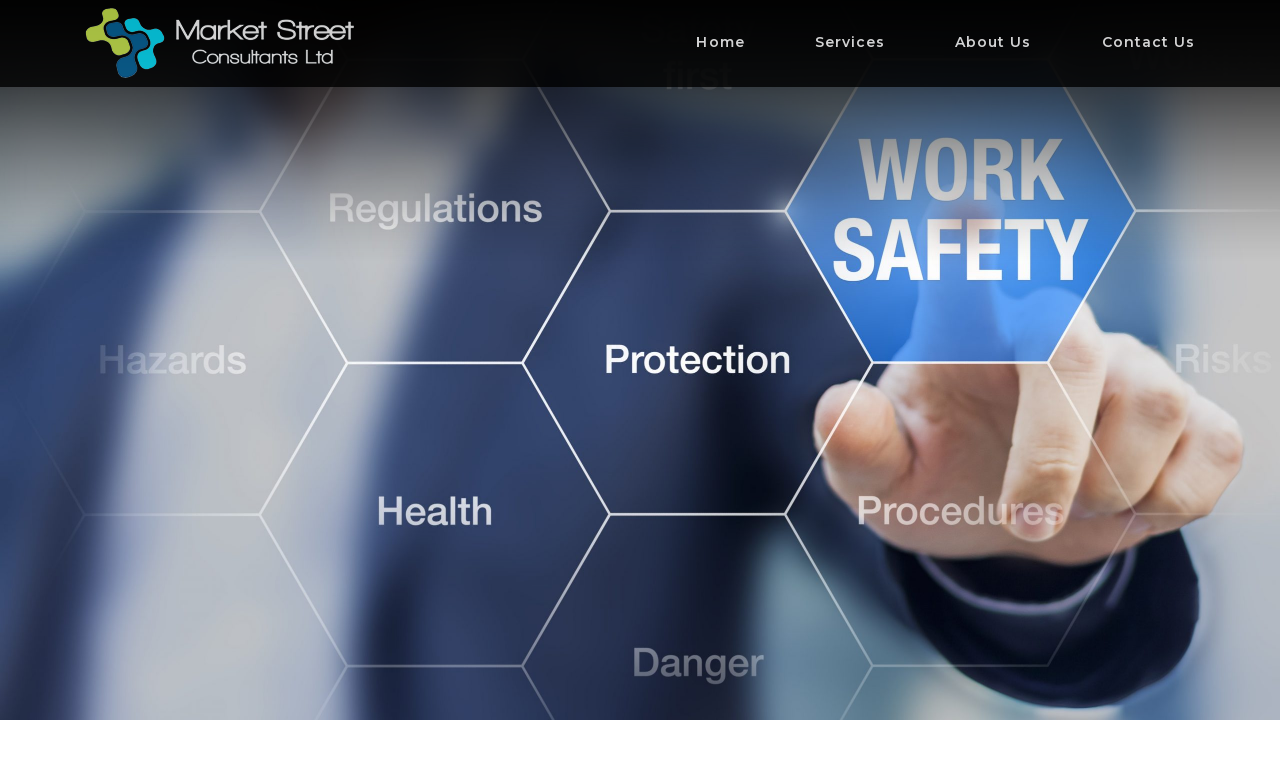

--- FILE ---
content_type: text/css
request_url: https://www.mscltd.org/wp-content/themes/twentyseventeen-child/custome/css/global.css
body_size: 876
content:
@import url('https://fonts.googleapis.com/css?family=Montserrat:400,500,600,700,800&display=swap');
@import url('https://fonts.googleapis.com/css?family=Poppins:400,700&display=swap');
@import url('https://use.fontawesome.com/releases/v5.7.0/css/all.css');
/****************************************************************************/

html {scroll-behavior: smooth;}
body { background:#fff; color:#000; font-family: 'Montserrat', sans-serif;font-weight:400; font-size:18px; line-height:1.6; margin:0px; padding:0px;}

.ff-poppins{font-family: 'Poppins', sans-serif;}

.fs-12{font-size:12px;}
.fs-14{font-size:14px;}
.fs-16{font-size:16px;}
.fs-20{font-size:20px;}
.fs-24{font-size:24px;}

.fw-light{font-weight:300;}
.fw-medium{font-weight:500;}
.fw-semi{font-weight:600;}
.fw-bold{font-weight:700;}
.fw-ebold{font-weight:800;}

.lh-1{line-height:1;}
.lh-12{line-height:1.2;}
.lh-2{line-height:2;}

.py-150{padding-top:150px;padding-bottom:150px;}
.py-100{padding-top:100px;padding-bottom:100px;}
.py-60{padding-top:60px;padding-bottom:60px;}
.py-40{padding-top:40px;padding-bottom:40px;}

.text-ex-dark{color:#383838 !important;}
.text-dark{color:#2e2e2e !important;}
.text-info{color:#00aadb !important;}

.bg-info{background-color:#0080ca !important}
.bg-secondary{background-color:#dadada !important}

.ls-20{letter-spacing:0.02em;}

p{margin-bottom:20px;}
a, a:hover { text-decoration:none; outline:none}

h1, h2, h3, h4, h5, h6 {}
h1,h2.h1{font-size:34px;font-weight:700; }
h2{font-size:25px;font-weight:600;}
h3{font-size:28px;font-weight:600;}
h4{font-size:24px;font-weight:600;}
h5{font-size:21px;font-weight:600;}
h6{font-size:16px;font-weight:600;}

ul.List {padding:0px 0px 0px 25px;}
.List li { /*background:url(../images/tick.png) no-repeat 0px 5px;*/ list-style:disc; padding-left:0px;margin-bottom:10px;}
li.no-icon{background:none;}

.radio input[type=radio]{margin-top:10px;}
.container {position:relative;}
.text-info{color:#81e2e8;}
.btn { text-decoration:none !important;border-radius:0px;font-size:13px;font-weight:600;padding:12px 30px;letter-spacing:0.1em;}

.btn-info{border-color:#00abdc!important;background-color:#00abdc!important;color:#fff !important;}
.btn-info:hover,.btn-info:focus{border-color:#0188af!important;background-color:#0188af!important;color:#fff !important;}

.btn-secondary{border-color:#fff!important;background-color:#fff!important;color:#000 !important;}
.btn-secondary:hover,.btn-secondary:focus{border-color:#00abdc!important;background-color:#00abdc!important;color:#fff !important;}


.card-img-top {border-radius: 0px !important;/* border-top-right-radius: calc(.25rem - 1px); */}
 .form-control{border-radius:0;font-weight:600;}
 .form-control::placeholder{color:#07060a;}

.flex-row{display: flex; align-items: center; justify-content: center;}

.no-gutter {margin-left:0px!important;margin-right:0px!important;}
.no-gutter div[class^="col"]{padding-left:0px!important;padding-right:0px!important;}

.gutter-xs {margin-left:-5px!important;margin-right:-5px!important;}
.gutter-xs div[class^="col"]{padding-left:5px!important;padding-right:5px!important;}

.gutter-sm {margin-left:-10px!important;margin-right:-10px!important;}
.gutter-sm div[class^="col"]{padding-left:10px!important;padding-right:10px!important;}


.social-icons li a{background-color:#f9c11a;color:#002f5e;font-size:18px;margin-right:15px;width:40px;height:40px;line-height:40px;text-align:center;border-radius:50%;}

.social-icons li a:hover{background-color:#000;color:#fff;}

.carousel-indicators{bottom:-50px;}
.carousel-indicators li {width:10px;height:10px;border-radius:50%;margin-right:10px;opacity:1;background-color:#000;}
.carousel-indicators li.active{background-color:#00abdc;}


--- FILE ---
content_type: text/css
request_url: https://www.mscltd.org/wp-content/themes/twentyseventeen-child/custome/css/style.css
body_size: 2374
content:
/*************************8      header css           ****************************************************/


.main-nav{position:absolute;top:0px;width:100%;z-index:99;}
#Navigation{margin:15px 0px;}
.navbar .nav-item{margin:0px 35px;font-size:14px;font-weight:600;letter-spacing:0.075em;}
.navbar .nav-item:last-child{margin-right:0px;}
.navbar .nav-item:first-child{margin-left:0px;}
.navbar .nav-item.active .nav-link,.navbar .nav-item .nav-link:hover{color:#00abdc;}
.navbar .nav-item .nav-link{color:#fff;padding-left:0px;padding-right:0px;}

.dropdown-menu>li>a {padding: 3px 20px;clear: both;font-size: 13px;white-space: nowrap;color: #000!important;display:block;}.dropdown-menu li:hover {background: #000;}.dropdown:hover>.dropdown-menu {display: block;}.dropdown-menu>li>a:hover {color:#92cbd8!important;background: #000!important;}ul.dropdown-menu{top:25px !important;padding:0px;}.navbar-nav .dropdown-menu > li > a {white-space: nowrap!important;}

/**********                Home page css       *******************************/

.banner .bnr-shadow {position: absolute;top: 0px;z-index: 89;background: url(../images/bnr-shadow.png) repeat-x top left;height: 100%;}
.banner .text-block{position:absolute;top:38%;z-index:99;}
.banner h1{font-size:62px;font-weight:bold;line-height: 75px;}
.banner .btn-secondary{font-size:18px;font-weight:bold;}

.high-lights h2{font-size:45px;}
.high-lights a{color:#8bbd0d;}
.high-lights a:hover{color:#00abdc;}


.overlay-box{cursor:pointer;overflow:hidden;}
.overlay {position: absolute;top: 0;bottom: 0;left: 0;right: 0;height: 100%;width: 100%;opacity: 1;transition: .5s ease;padding:15px;}
.overlay-box .overlay-hover{opacity:0;transform: translateY(546px);transition:transform 250ms ease-in-out;}

.overlay-box:hover .overlay {background-color:rgba(1,1,1,0.5);}
.overlay-box:hover .overlay-hover{opacity:1;transform: translateY(0);}

.overlay h2.h1{font-size:20px;font-weight:bold;}

.bodr-green{border-bottom:solid 8px #94ba33;}
.bodr-primary{border-bottom:solid 8px #003f66;}
.bodr-info{border-bottom:solid 8px #00abdc;}

.aim{background:url("../images/aim.jpg");background-position: center; background-repeat: no-repeat; background-size: cover;min-height:598px;}
.aim .white-div{width:55%;background-color:rgba(255,255,255,1);}

.testimonial h2.h1{font-size:36px;font-weight:600;}

/**************              My CSS                 ******************************/

.breadcrumb {border-bottom: 1px dashed #d3d3d3;margin: 0 0 15px;background-color: transparent;padding: 0 0 15px;text-transform: uppercase;font-size: 12px;}
.breadcrumb>li+li:before {content: "\00BB";color: #b0a049;margin: 0 10px;}
.table .fas { font-size: 50px;color: #00aadb;border: solid 1px #00aadb;padding: 20px;border-radius: 50%;}
#MainContent a {color:#00aadb!important;box-shadow:none!important;}
#MainContent a:hover {color:#000!important;box-shadow:none!important;}
.ser_cnt {display: flex;justify-content: center;align-items: center;}
.terms h2 {margin-top: 20px;}
.fixed-top {position: fixed;top: 0;right: 0;left: 0;z-index: 1030;background: #000;opacity: 0.8;}
#About_table td {border: 0px;border-top: 1px solid #dee2e6!important;}
#About_table {border: 0px!important;}
.table th, .table td {vertical-align: inherit!important; }
#services_inner img {height: 285px;width: 443px;}
#services_inner .row {display: flex;justify-content: center;align-items: center;}
.promagnifier {display: none;}
.sm_descp p {font-size: 16px;}
.breadcrumb {background-color:transparent!important;}
.mrgn {margin-top: 25px !important;margin-bottom: 25px !important;}
/* Style the tab */

* {
   box-sizing: border-box
}
.tab {float: left;/*(border: 1px solid blue;background-color: black;*/width: 20%;height: auto;}
.tab button {display: block;background-color: inherit;color: #000;padding: 22px 16px;width: 100%;border: none;outline: none;text-align: left;cursor: pointer;transition: 0.3s;font-size: 16px;font-weight:400!important;}
.tab button:hover {background-color: #f2f2f2;}
.tab button.active {background-color: #00abdc;color:#fff;}
.demo2 {float: left;padding: 0px 25px;/*border: 1px solid!important;*/width: 80%;border-left: none;height: auto;}

.customs_reg_form .row {margin-bottom: 20px;}
.wpcf7-checkbox .wpcf7-list-item-label {display: none;}
.customs_reg_form .col-sm-6 {padding: 1.875rem 1.25rem;}
.customs_reg_form .bg-info {background: #f6f6f4 !important;}
.reg_frm {background: #f6f6f4;padding: 25px;margin-top: 30px;}
.reg_frm input {margin-bottom: 20px;}
.mb_btn {display:none;}

/**************              Footer                 ******************************/

.footer{font-size:10px;background:url("../images/footer.jpg");background-position: center; background-repeat: no-repeat; background-size: cover;}
.footer p{margin-bottom:0px;}
.footer a{color:#fff;}
.footer a.active,.footer a:hover{color:#00abdc;}


.form-newsletter .btn-info{font-size:18px;padding:10px 40px;letter-spacing:0;}
.form-newsletter .form-control{width:70%;height:47px;}


/********************     Media query       ***************************************/

@media (min-width: 1920px){
	
}


@media (min-width: 1600px){
	.container {max-width: 1420px; padding-left:0px;padding-right:0px;}
	.banner .text-block{top:35%;}
	.banner h1{font-size: 65px;line-height: 75px;}
	
	.gutter-lg {margin-left:-30px!important;margin-right:-30px!important;}
	.gutter-lg div[class^="col"]{padding-left:30px!important;padding-right:30px!important;}

	.high-lights h2{font-size:48px;}
	.overlay{padding:30px;}
	.overlay h2.h1{font-size:20px;}
	
	.testimonial .text-block{width:68%;}
	
	.aim .white-div{width:45%;}
}

@media (min-width: 1359.98px) and (max-width: 1459.98px) { 

	/*.mb_btn {display:initial;}
	#mrgn_bt {min-height:90px!important;}*/
	.sm_descp p {font-size: 12px;}

}

@media (min-width: 1200px) and (max-width: 1599.98px){
	.services .mt-xl-5{margin-top:20px !important;}
	.sm_descp p {font-size: 12px;}
}


@media (min-width: 991.98px) and (max-width: 1199.98px) {   /**                       FOR IPAD   ***********************/
	.navbar .nav-item {margin: 0px 10px;font-size:13px;}
	.banner .text-block{top:42%;}
	.banner h1{font-size:42px;font-weight:bold;line-height: 50px;}
	.banner .btn-secondary{font-size:14px;padding:8px 20px;}
	
	.news{padding-top:20px;}
	.high-lights h2{font-size:35px;}
	
	.overlay p{font-size:9px;}
	.overlay h2.h1{font-size:16px;}
	
	.form-newsletter .form-control{width:auto;}
	/*.mb_btn {display:initial;}*/
	#mrgn_bt {min-height:35px!important;}
	/*.sm_descp {display:none;}*/
	.sm_descp .btn-info {padding:8px 20px!important;font-size:10px!important;}
	
}


@media (min-width: 768px) and (max-width: 991.98px) { 
	.py-150,.py-100,.py-60,.py-40{padding-top:30px;padding-bottom:30px;}
	#Navigation{justify-content: center; width:100%;margin:10px auto;}
	.main-nav{position:static;background-color:#000;padding:15px 0px;}
	.navbar .nav-item {margin: 0px 20px;}
	.banner .bnr-shadow {background:none;}
	.banner .text-block{top:20%;}
	.banner h1{font-size:42px;font-weight:bold;line-height: 50px;}
	.banner .btn-secondary{font-size:14px;padding:8px 20px;}
	
	.news{padding-top:20px;}
	.high-lights h2{font-size:25px;}
	
	.overlay p{font-size:16px;}
		
	.aim{min-height:auto;}
	.aim .white-div{width:70%;}
	
	.form-newsletter .form-control{width:auto;}
	/*.mb_btn {display:initial;}*/
	#mrgn_bt {min-height:55px!important;}
	/*.sm_descp {display:none;}*/
	
}

@media (max-width: 767.98px){
	.container {max-width:100% !important;}
	.py-150,.py-100,.py-60,.py-40{padding-top:30px;padding-bottom:30px;}
	.navbar-toggler{margin:0; outline:none !important; position:absolute;top:-45px;right:0px}
.navbar-toggler-icon{width:1.2em; height:1.2em;}
.navbar-collapse{margin:0px; padding:0px; text-align:center; width:100%;}
.navbar-dark .navbar-toggler {border-color: rgba(255, 255, 255, 0.5);}	
	
	#Navigation{margin:0px;}
	.navbar .nav-item:first-child {margin-top:15px;}
	.navbar .nav-item {background-color:#404040;padding-left:10px;margin:0px 0px 2px 0px;}
	.navbar .nav-item.active{background-color:#00abdc;}
	.navbar .nav-item:last-child {margin-right: 0px;}
	.navbar .nav-item.active .nav-link,.navbar .nav-item .nav-link:hover{color:#000;}
	
	.main-nav{position:static;background-color:#000;padding:15px 0px;}
	.banner .bnr-shadow {background:none;}
	
	.banner .text-block{top:20%;}
	.banner h1{font-size:32px;}
	.banner .btn-secondary{font-size:14px;padding:8px 20px;}
	.banner .bnr-img {opacity: 1;filter: alpha(opacity=100);}
	
	
	
	.high-lights h2{font-size:30px;}
	.overlay p{font-size:15px;}
	.overlay h2.h1{font-size:22px;}
	
	.aim{min-height:auto;}
	.aim .white-div{width:100%;}
	.aim h2.h1{font-size:28px;}
	
	.form-newsletter{display:inline-block;}
	.form-newsletter .form-control{width:auto;}
	.tab, .demo2 {width:100%!important;}
	/*.mb_btn {display:initial;}*/
	#mrgn_bt {min-height:100px!important;}
	/*.sm_descp {display:none;}*/
}


@media (max-width: 576px){
.navbar-toggler{position:static;}
.navbar .nav-item{margin-left:0px;margin-right:0px;}
.navbar .nav-item:last-child {margin-right: 0px !important;}
.banner .text-block{top:10%;}
.banner h1{font-size:20px;line-height: 30px;}
.banner .btn-secondary{font-size:12px;padding:3px 10px;}
.fs-24{font-size:21px;}
}

/**********************

@media (min-width: 767.98px) { }
@media (min-width: 1920px) { .container{width:1820px; margin:auto;} }
@media (min-width: 1200px) {}
@media (min-width: 1359.98px) and (max-width: 1459.98px) { }
@media (min-width: 1199.98px) and (max-width: 1359.98px) { }
@media (min-width: 991.98px) and (max-width: 1199.98px) {	}
@media (min-width: 768px) and (max-width: 991.98px) { }
@media (max-width: 767.98px) { }
@media (max-width: 479px) { }
@media (max-width: 320px) { }


***************************/

